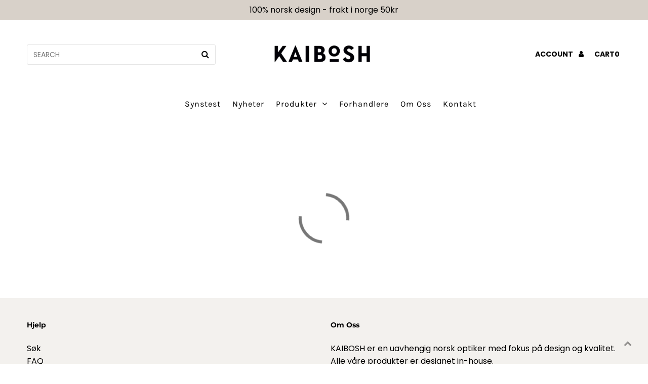

--- FILE ---
content_type: text/css
request_url: https://kaibosh.com/cdn/shop/t/22/assets/custom.scss?v=55410582508415149551619007171
body_size: 810
content:
[type="date"] {
    background: #fff
      url(https://cdn1.iconfinder.com/data/icons/cc_mono_icon_set/blacks/16x16/calendar_2.png)
      97% 50% no-repeat;
  }
  [type="date"]::-webkit-inner-spin-button {
    display: none;
  }
  [type="date"]::-webkit-calendar-picker-indicator {
    opacity: 0;
  }
  
  /* custom styles */
  
  label.custom_date {
    display: block;
  }
  input.custom_date_input {
    border: 1px solid #c4c4c4;
    border-radius: 5px;
    background-color: #fff;
    padding: 3px 5px;
    box-shadow: inset 0 3px 6px rgba(0, 0, 0, 0.1);
    width: 190px;
  }
  .page-container {
    max-width: 891px;
    margin-left: auto !important;
    margin-right: auto !important;
    // padding-right: 150px;
    padding: 0 50px;
    float: none !important;
  }
  .small-heading {
    float: none !important;
    display: block;
    text-transform: uppercase;
    font-family: Montserrat;
    font-weight: 700;
    font-size: 12px;
  }
  .select-store {
    // max-width: 500px;
    margin-top: 50px;
    margin-bottom: 50px;
  }
  .name-container {
    display: flex;
    justify-content: space-between;
  }
  .first-name {
    max-width: 320px !important;
    margin-right: 25px !important;
  }
  .last-name {
    max-width: 400px !important;
  }
  .xs-heading {
    font-size: 14px;
    font-weight: 400;
  }
  .email-container {
    width: 370px;
    max-width: 370px;
    margin-right: 20px;
  }
  .phone-container {
    width: 350px;
    max-width: 350px;
  }
  .space {
    margin-bottom: 20px;
    width: 320px !important;
  }
  .button-container {
    text-align: center;
    margin-top: 70px;
  }
  .icon-input {
    border: 1px solid #e5e5e5;
    display: flex;
    margin-bottom: 30px;
    position: relative;
  }
  .no-border {
    z-index: 100;
    border: none !important;
    margin-bottom: 0 !important;
    outline: none !important;
    box-shadow: none !important;
  }
  .no-border:focus {
    outline: none !important;
    border: none !important;
    box-shadow: none !important;
  }
  .helper-span {
    position: absolute;
    width: 100%;
    height: 100%;
  }
  .icon-margins {
    z-index: 100;
    margin-top: auto;
    margin-bottom: auto;
    margin-right: 30px;
    color: #7c7979;
  }
  .margin-b {
    margin-bottom: 50px;
  }
  .border-round {
    border-radius: 3px;
  }
  .no-border:focus + span {
    box-shadow: 0 0 3px rgba(0, 0, 0, 0.2) !important;
  }
  textarea::placeholder {
    text-align: center;
    padding-top: 10% !important;
  }
  
  .icon-margins:hover {
    color: #575454;
  }
  .popup{
    width: 15px;
    position: absolute;
    margin-top: 10px;
     height: 15px;
    border:  1px solid  #e5e5e5;
    border-right: none;
    border-top: none;
    transform: rotate(45deg);
    z-index: 999;
    background: #fff;
  }
  .popUp{
    position: relative;
    left: 25px;
  }
  
  .popup1 {
    padding: 5px;
    position: absolute;
    border-left: none;
    border: 1px solid  #e5e5e5;
    z-index: 999;
    width: 350px;
    max-width: 350px;
    font-size: 14px;
    background: #fff;
  }
  .hidden{
    opacity: 0;
    transition: opacity 0.3s;
  }
  .active{
    opacity: 1;
    transition: opacity 0.3s;
  }
  .error_container{
    position: relative;
  }
  
   #optic_store{
      display: none;
    }
    .store-container{
      position: relative;
      z-index: 99;
    }
  
    .custom-select-dropdown-optician,
    .custom-select-dropdown{
      flex-basis: 70%;
      height: 40px;
      position: relative;
      border: 1px solid rgb(229, 229, 229);
      border-radius: 3px;
      display: flex;
      align-items: center;
      padding: 0 5px;
    }
    .custom-select-dropdown-content-optician,
    .custom-select-dropdown-content{
      display: none;
      position: absolute;
      top: 103%;
      z-index: 9;
      left: 0;
      border: 1px solid rgb(229, 229, 229) ;
      border-radius: 3px;
      padding: 5px;
      width: 100%;
      background: #fff;
      box-shadow: 1px 2px 2px 1px rgb(0 0 0 / 20%);
    }
    .custom-select-dropdown-content-optician.active,
    .custom-select-dropdown-content.active{
      display: block;
    }
    #lens{
      display: none;
    }
    
    .custom-select-dropdown-content-optician div,
    .custom-select-dropdown-content div{
      margin-bottom: 3px;
    }
    .custom-select-dropdown-content-optician div:hover,
    .custom-select-dropdown-content div:hover{
      background-color: #ffd1c6;
      cursor: pointer;
    }
   .custom-dropdown-icon{
      position: absolute;
      right: 15px;
  }
  .text_error{
    position: absolute;
    left: 35%;
      top: -30px;
      color: #0321C5;
      opacity: 0;
      pointer-events: none;
      transition: all 0.3s ease;
  }
  
  span.error_first{
    left: 15%;
  }
  
  span.error_last{
    left: 55%;
  }
  
  span.data_error{
    top: -5px;
  }
  
  .text_error.active{
    opacity: 1;
    pointer-events: initial;
  }
  
  .appointment_wrapper{
    margin-top: 45px;
  }
  .select-dateBirth{
    display: flex;
    margin-top: 10px;
    margin-bottom: 25px;
  }
  .mr-20{
    margin-right: 20px;
  }
  
  .button-container button{
    outline: none;
  }
  
  #dobyear,
  #dobmonth,
  #dobday,
  .custom-dates-dropdown select{
    display: none !important;
  }
  
  .custom-dates-dropdown{
    display: flex;
    justify-content: space-between;
    width: 100%;
  }
  
  .custom-dates-dropdown .custom-select-date{
    position: relative;
    flex-basis: 30%;
    padding: 5px;
    border: 1px solid rgb(229, 229, 229);
    border-radius: 3px;
  }
  
  .custom-select-date svg{
    top:50%;
    transform: translateY(-50%);
  }
  
  .custom-select-date-content{
    position: absolute;
    width: 100%;
    top: 102%;
    border: 1px solid rgb(229, 229, 229);
    border-radius: 3px;
    background: #fff;
    z-index: 9;
    max-height: 250px;
    overflow-y: auto;
    left: 0;
    display: none;
  }
  
  .custom-select-date-content div{
    padding: 2px 5px;
  }
  
  .custom-select-date-content div:hover{
    cursor: pointer;
    background-color: #ffd1c6;
  }
  
  .custom-select-date-content.active{
     display: block;
  }
  
  // Scroll for Chrome
  .custom-select-date-content::-webkit-scrollbar-track{
      -webkit-box-shadow: inset 0 0 6px rgba(0,0,0,0.3);
      background-color: #F5F5F5;
  }
  
  .custom-select-date-content::-webkit-scrollbar{
      width: 10px;
      background-color: #F5F5F5;
  }
  .custom-select-date-content::-webkit-scrollbar-thumb
  {
      background-color: #000000;
      border: 2px solid #555555;
  }
  
  // Scroll for Modzilla
  .custom-select-date-content{
    scrollbar-width: thin;      
    scrollbar-color: #000000 #F5F5F5;  
  }